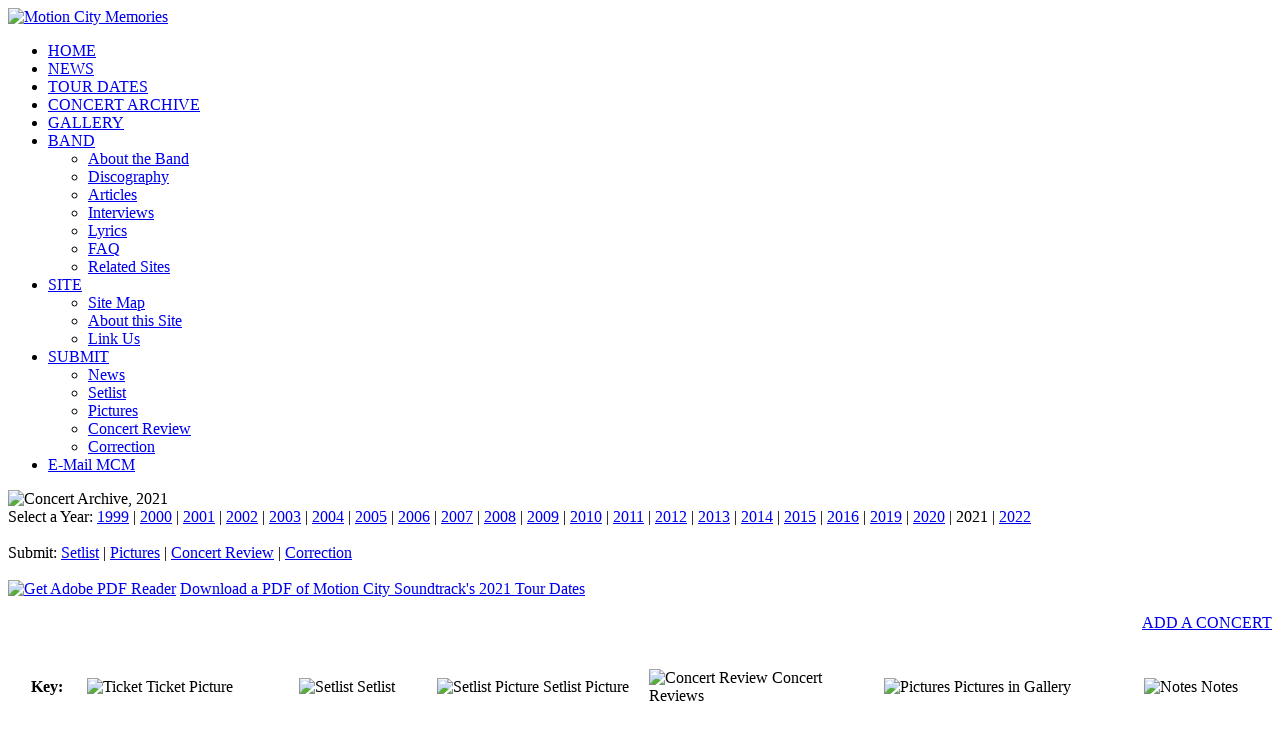

--- FILE ---
content_type: text/html; charset=UTF-8
request_url: http://motioncitysoundtrack.net/shows2021.php
body_size: 2154
content:
<!DOCTYPE html PUBLIC "-//W3C//DTD XHTML 1.0 Transitional//EN" "http://www.w3.org/TR/xhtml1/DTD/xhtml1-transitional.dtd">
<html xmlns="http://www.w3.org/1999/xhtml" xml:lang="en" lang="en">
	<head>
	<title>* Motion City Memories * - Concert Archive, 2021</title>
		<meta http-equiv="Content-Type" content="text/html;charset=iso-8859-1" />
	<meta name="viewport" content="width=device-width, initial-scale=1.0">
	<meta name="author" content="Molly" />
	<meta name="description" content="Motion City Soundtrack fansite and web archive - featuring news, tour information, a concert archive, setlists, a picture gallery, a discography, lyrics, links, and more." />
	<meta name="keywords" content="Motion City Soundtrack, Motion City Memories, tour, tour dates, setlist, concerts, live, shows, fan site, Justin Pierre, Josh Cain, Jesse Johnson, Matt Taylor, Matthew Taylor, Tony Thaxton, Panic Stations, Go, My Dinosaur Life, Even If It Kills Me, I Am The Movie, Commit This To Memory, Epitaph, tickets, interviews, discography, albums, music, pictures, photos" />
	<meta name="copyright" content="&copy; 2006&ndash;2019" />

	<link rel="icon" type="image/x-icon" href="/favicon.ico" />

	<style type="text/css">
		@import url(/mcmstyle.css);
	</style>
</head>

<body>
	<div id="container"> <!-- begin container div -->
		<!-- title/header -->
		<div id="header">
			<a href="index.php"><img src="images/mcmbanner.jpg" alt="Motion City Memories" border="0" /></a>
		</div>

				<!-- navigation -->
		<div id="nav">
			<ul>
				<li><a href="/index.php">HOME</a></li>
				<li><a href="/news.php">NEWS</a></li>
				<li><a href="/tourdates.php">TOUR DATES</a></li>
				<li><a href="/shows2022.php">CONCERT ARCHIVE</a></li>
				<li><a href="/gallery/index.php">GALLERY</a></li>
				<li><a href="#">BAND</a>
					<ul>
						<li><a href="/band.php">About the Band</a></li>
						<li><a href="/disc.php">Discography</a></li>
						<li><a href="/articles.php">Articles</a></li>
						<li><a href="/interviews.php">Interviews</a></li>
						<li><a href="/lyrics.php">Lyrics</a></li>
						<li><a href="/faq.php">FAQ</a></li>
						<li><a href="/related.php">Related Sites</a></li>
					</ul>
				</li>
				<li><a href="#">SITE</a>
					<ul>
						<li><a href="/sitemap.php">Site Map</a></li>
						<li><a href="/site.php">About this Site</a></li>
						<li><a href="/sitelinkus.php">Link Us</a></li>
					</ul>
				</li>
				<li><a href="#">SUBMIT</a>
					<ul>
						<li><a href="/subnews.php">News</a></li>
						<li><a href="/subset.php">Setlist</a></li>
						<li><a href="/subpics.php">Pictures</a></li>
						<li><a href="/subrev.php">Concert Review</a></li>
						<li><a href="/subcorr.php">Correction</a></li>
					</ul>
				</li>
				<li><a href="mailto:mcmemories@gmail.com">E-Mail MCM</a></li>
			</ul>
		</div>
		
	</div><!-- end container div -->

	<!-- content -->
	<div id="content">
		<img src="headings/shows2021.jpg" alt="Concert Archive, 2021" /><br />
		<a name="top" style="text-decoration: none;"></a>
		<span class="concertarchivenav">
		Select a Year: <a href="shows1999.php">1999</a> | <a href="shows2000.php">2000</a> | <a href="shows2001.php">2001</a> | <a href="shows2002.php">2002</a> | <a href="shows2003.php">2003</a> | <a href="shows2004.php">2004</a> | <a href="shows2005.php">2005</a> | <a href="shows2006.php">2006</a> | <a href="shows2007.php">2007</a> | <a href="shows2008.php">2008</a> | <a href="shows2009.php">2009</a> | <a href="shows2010.php">2010</a> | <a href="shows2011.php">2011</a> | <a href="shows2012.php">2012</a> | <a href="shows2013.php">2013</a>  | <a href="shows2014.php">2014</a> | <a href="shows2015.php">2015</a> | <a href="shows2016.php">2016</a> | <a href="shows2019.php">2019</a> | <a href="shows2020.php">2020</a> | 2021 | <a href="shows2022.php">2022</a> <br /><br />
		Submit: <a href="subset.php">Setlist</a> | <a href="subpics.php">Pictures</a> | <a href="subrev.php">Concert Review</a> | <a href="subcorr.php">Correction</a>
		<br /><br />
		<a href="http://www.adobe.com/products/reader/" target="_blank"><img src="images/pdf2.gif" alt="Get Adobe PDF Reader" border="0" /></a>&nbsp;<a href="MCSTourDates2021.pdf" target="_blank">Download a PDF of Motion City Soundtrack's 2021 Tour Dates</a></span><br />
		<p align="right" class="boldlink"><a href="addconcert.php">ADD A CONCERT</a></p><br />
		<table class="concertarchivekey">
		<tr>
		<th style="width: 6%">Key:</th>
		<td style="width: 17%"><img src="images/concertarchive/ticket.gif" alt="Ticket" />&nbsp;Ticket Picture</td>
		<td style="width: 11%"><img src="images/concertarchive/setlist.png" alt="Setlist" />&nbsp;Setlist</td>
		<td style="width: 17%"><img src="images/concertarchive/setlistpicture.png" alt="Setlist Picture" />&nbsp;Setlist Picture</td>
		<td style="width: 19%"><img src="images/concertarchive/reviews.png" alt="Concert Review" />&nbsp;Concert Reviews</td>
		<td style="width: 21%"><img src="images/concertarchive/pictures.png" alt="Pictures" />&nbsp;Pictures in Gallery</td>
		<td style="width: 9%"><img src="images/concertarchive/notes.png" alt="Notes" />&nbsp;Notes</td>
		</tr>
		</table><br />

		<table class="concertarchivetable">
		<tr><th style="width: 10%">DATE</th><th style="width: 16%">CITY</th><th style="width: 16%">VENUE</th><th style="width: 30%">OTHER&nbsp;BANDS</th><th style="width: 28%">MORE&nbsp;INFO</th></tr>
		<tr><td><b>09/10/21</b></td><td>Minneapolis, MN</td><td>Basilica of Saint Mary</td><td>Basilica Block Party</td><td><a href="concert.php?date=20210910#concertrev"><img src="images/concertarchive/reviews.png" alt="Concert Review" border="0" /></a>&nbsp;<a href="concert.php?date=20210910"><img src="images/concertarchive/more.png" alt="More" border="0" /></a></td></tr><tr><td><b>09/17/21</b></td><td>Chicago, IL</td><td>Douglas Park</td><td>Riot Fest 2021</td><td><a href="concert.php?date=20210917a"><img src="images/concertarchive/more.png" alt="More" border="0" /></a></td></tr><tr><td><b>09/17/21</b></td><td>Chicago, IL</td><td>Concord Music Hall</td><td>Radkey</td><td><a href="concert.php?date=20210917b"><img src="images/concertarchive/more.png" alt="More" border="0" /></a></td></tr><tr><td><b>12/29/21</b></td><td>Grand Rapids, MI</td><td>The Intersection</td><td>All Get Out</td><td><a href="concert.php?date=20211229#notes"><img src="images/concertarchive/notes.png" alt="Notes" border="0" /></a>&nbsp;<a href="concert.php?date=20211229"><img src="images/concertarchive/more.png" alt="More" border="0" /></a></td></tr>
		<tr><td colspan="5" style="font-weight:bold">TOTAL 2021 SHOWS IN ARCHIVE: 4</td></tr>
		</table>
		<br /><br />
		<a href="#top">Back to Top</a><br /><br />

		<br /><br />
	</div><!-- end content div -->
</body>
</html>